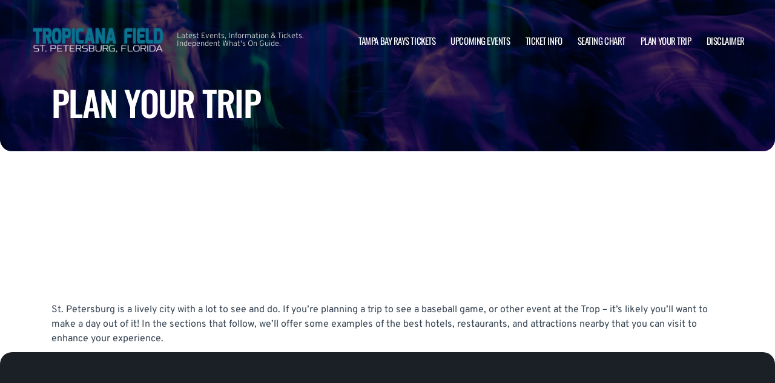

--- FILE ---
content_type: text/html; charset=UTF-8
request_url: https://www.tampabayfield.com/plan-your-trip/
body_size: 11450
content:

<!doctype html>
<html dir="ltr" lang="en-US" prefix="og: https://ogp.me/ns#">
<head>
	<meta charset="UTF-8">
	<meta name="viewport" content="width=device-width, initial-scale=1">
	
  <link rel="shortcut icon" href="/wp-content/themes/puretonic-yellowball/favicon.ico">

	<title>Plan Your Trip | Tropicana Field | St Petersburg, Florida</title>

		<!-- All in One SEO 4.7.0 - aioseo.com -->
		<meta name="robots" content="max-image-preview:large" />
		<link rel="canonical" href="https://www.tampabayfield.com/plan-your-trip/" />
		<meta name="generator" content="All in One SEO (AIOSEO) 4.7.0" />
		<meta property="og:locale" content="en_US" />
		<meta property="og:site_name" content="Tropicana Field | Latest Events, Information &amp; Tickets. Independent What&#039;s On Guide." />
		<meta property="og:type" content="article" />
		<meta property="og:title" content="Plan Your Trip | Tropicana Field | St Petersburg, Florida" />
		<meta property="og:url" content="https://www.tampabayfield.com/plan-your-trip/" />
		<meta property="og:image" content="https://www.tampabayfield.com/wp-content/uploads/2019/04/TROPICANA-FIELD-LOGO.png" />
		<meta property="og:image:secure_url" content="https://www.tampabayfield.com/wp-content/uploads/2019/04/TROPICANA-FIELD-LOGO.png" />
		<meta property="article:published_time" content="2024-05-08T13:19:02+00:00" />
		<meta property="article:modified_time" content="2024-05-08T13:19:22+00:00" />
		<meta name="twitter:card" content="summary_large_image" />
		<meta name="twitter:title" content="Plan Your Trip | Tropicana Field | St Petersburg, Florida" />
		<meta name="twitter:image" content="https://www.tampabayfield.com/wp-content/uploads/2019/04/TROPICANA-FIELD-LOGO.png" />
		<!-- All in One SEO -->

<link rel='dns-prefetch' href='//cdn.jsdelivr.net' />
<link rel='dns-prefetch' href='//cdnjs.cloudflare.com' />
<link rel='dns-prefetch' href='//ajax.googleapis.com' />
<style id='classic-theme-styles-inline-css'>
/*! This file is auto-generated */
.wp-block-button__link{color:#fff;background-color:#32373c;border-radius:9999px;box-shadow:none;text-decoration:none;padding:calc(.667em + 2px) calc(1.333em + 2px);font-size:1.125em}.wp-block-file__button{background:#32373c;color:#fff;text-decoration:none}
</style>
<link rel='stylesheet' id='puretem-css' href='https://www.tampabayfield.com/wp-content/plugins/pure-tonic-event-manager/assets/css/puretem.css?ver=6.5.7' media='all' />
<link rel='stylesheet' id='puretonic-yellowball-style-css' href='https://www.tampabayfield.com/wp-content/themes/puretonic-yellowball/style.css?ver=1.3.10' media='all' />
<link rel='stylesheet' id='puretonic-yellowball-normalize-css' href='https://www.tampabayfield.com/wp-content/themes/puretonic-yellowball/style-normalize.css?ver=1.3.10' media='all' />
<link rel='stylesheet' id='puretonic-yellowball-main-css' href='https://www.tampabayfield.com/wp-content/themes/puretonic-yellowball/assets/css/main.css?ver=1.3.10' media='all' />
<link rel='stylesheet' id='puretonic-yellowball-custom-css' href='https://www.tampabayfield.com/wp-content/themes/puretonic-yellowball/assets/css/custom.css?ver=1.3.10' media='all' />
<link rel='stylesheet' id='aos-css-css' href='https://cdnjs.cloudflare.com/ajax/libs/aos/2.3.4/aos.css?ver=6.5.7' media='all' />
<script src="https://www.tampabayfield.com/wp-includes/js/jquery/jquery.min.js?ver=3.7.1" id="jquery-core-js"></script>
<script src="https://www.tampabayfield.com/wp-includes/js/jquery/jquery-migrate.min.js?ver=3.4.1" id="jquery-migrate-js"></script>
<link rel="https://api.w.org/" href="https://www.tampabayfield.com/wp-json/" /><link rel="alternate" type="application/json" href="https://www.tampabayfield.com/wp-json/wp/v2/pages/2043" /><link rel="EditURI" type="application/rsd+xml" title="RSD" href="https://www.tampabayfield.com/xmlrpc.php?rsd" />
<meta name="generator" content="WordPress 6.5.7" />
<link rel='shortlink' href='https://www.tampabayfield.com/?p=2043' />
<link rel="alternate" type="application/json+oembed" href="https://www.tampabayfield.com/wp-json/oembed/1.0/embed?url=https%3A%2F%2Fwww.tampabayfield.com%2Fplan-your-trip%2F" />
<link rel="alternate" type="text/xml+oembed" href="https://www.tampabayfield.com/wp-json/oembed/1.0/embed?url=https%3A%2F%2Fwww.tampabayfield.com%2Fplan-your-trip%2F&#038;format=xml" />
<meta name="og:sitename" content="Tropicana Field"><meta name="og:type" content="website"><meta name="author" content="Tropicana Field">
  <style type="text/css">
    :root {
      --main-color: #4E8CAF;      --secondary-color: #1A2026;    }
    
    /* preload css for pagespeed */
@font-face {
  font-family: 'Overpass';
  font-style: normal;
  font-weight: 100 900;
  font-display: swap;
  src: url(https://fonts.gstatic.com/s/overpass/v13/qFdH35WCmI96Ajtm81GlU9s.woff2) format('woff2');
  unicode-range: U+0000-00FF, U+0131, U+0152-0153, U+02BB-02BC, U+02C6, U+02DA, U+02DC, U+0304, U+0308, U+0329, U+2000-206F, U+2074, U+20AC, U+2122, U+2191, U+2193, U+2212, U+2215, U+FEFF, U+FFFD;
}
@font-face {
  font-family: 'Oswald';
  font-style: normal;
  font-weight: 200 700;
  font-display: swap;
  src: url(https://fonts.gstatic.com/s/oswald/v53/TK3iWkUHHAIjg752GT8G.woff2) format('woff2');
  unicode-range: U+0000-00FF, U+0131, U+0152-0153, U+02BB-02BC, U+02C6, U+02DA, U+02DC, U+0304, U+0308, U+0329, U+2000-206F, U+2074, U+20AC, U+2122, U+2191, U+2193, U+2212, U+2215, U+FEFF, U+FFFD;
}

.home .swiper-slide.homepage-hero-slide {
    margin-right: 25px;
}

@media(max-width:767px){
.single-post .tn_results_container:empty {
    height: 40px;
    margin-bottom: 24px;
}
.single-post .tn_results_container:empty + script + .tn_results_container {
    position: relative;
    margin-top: -64px;
}

.page-id-4803 .hotel-slider.swiper > .swiper-wrapper:not(.swiper-initialized) .card.swiper-slide {
    flex: 0 0 86.568%;
    margin-right: 10px;
}
.home .swiper-slide.homepage-hero-slide {
    margin-right: 10px;
}
}

.home .swiper-pagination.home-hero-pag {
    display: inline-block;
    width: 100%;
    min-height: 16px;
}

.inner-page-hero * {
    opacity: 1 !important;
    animation: none !important;
    transform: none !important;
}

.category .shows-cards {
    opacity: 1 !important;
    animation: none !important;
}

@media(min-width:1100px){
	.postid-4564 section.breadcrumb-block > .site-container {
    padding-top: 59px !important;
}
	.page-id-4803 .hotel-slider.swiper > .swiper-wrapper:not(.swiper-initialized) .card.swiper-slide {
    flex: 0 0 40.271%;
    margin-right: 25px;
}
	
.single-event.postid-4564 section.event-single-hero > .site-container {
        padding-bottom: 129px !important;
    }

.single-event section.event-single-hero > .site-container {
    padding-bottom: 326px !important;
}
}
.adsbygoogle {
    min-height: 280px;
}

.footer-bottom .logo-container img {
    max-width: 225px;
}

@font-face {
  font-family: 'Overpass';
  font-style: italic;
  font-weight: 100 900;
  font-display: swap;
  src: url(https://fonts.gstatic.com/s/overpass/v13/qFdB35WCmI96Ajtm81GgY9nqxw.woff2) format('woff2');
  unicode-range: U+0000-00FF, U+0131, U+0152-0153, U+02BB-02BC, U+02C6, U+02DA, U+02DC, U+0304, U+0308, U+0329, U+2000-206F, U+2074, U+20AC, U+2122, U+2191, U+2193, U+2212, U+2215, U+FEFF, U+FFFD;
}

.page-id-4803 .partner-hotels-slider [data-aos^=fade][data-aos^=fade] {
    opacity: 1 !important;
    visibility: visible;
	animation:none !important;
	transform:none !important;
}


.page-template-page-light-sidebar-php .main-body.inner-container [data-aos^=fade][data-aos^=fade] {
    opacity: 1 !important;
    visibility: visible !important;
    animation: none !important;
    transform: none !important;
}
	  
    
    
  </style>
  
  
            
        <script type="application/ld+json">
            {
            "@context": "http://schema.org",    
            "@type":"EventVenue",
            "name":"Tropicana Field",
                          "alternateName": ["Tropicana Field Tickets"],
                          "description": "Latest events and tickets for Tropicana Field.",
                        "image": "https://www.tampabayfield.com/wp-content/uploads/2024/05/tropicana-field.webp",
                        "address":{
                    "@type":"PostalAddress",
                    "streetAddress":"1 Tropicana Drive",
                    "addressLocality":"St Petersburg",
                    "addressRegion":"Florida",
                    "postalCode":"33705",
                    "addressCountry":"United States"
                    }            }
        </script>
            
        
            
            
            
            
            
            
            
            
            
  <link rel="stylesheet" href="https://cdnjs.cloudflare.com/ajax/libs/Swiper/9.4.1/swiper-bundle.css" integrity="sha512-Aeqz1zfbRIQHDPsvEobXzaeXDyh8CUqRdvy6QBCQEbxIc/vazrTdpjEufMbxSW61+7a5vIDDuGh8z5IekVG0YA==" crossorigin="anonymous" referrerpolicy="no-referrer" />
  <link rel="preconnect" href="https://fonts.googleapis.com">
  <link rel="preconnect" href="https://fonts.gstatic.com" crossorigin>
  <link href="https://fonts.googleapis.com/css2?family=Oswald:wght@300;400;500;600;700&family=Overpass:ital,wght@0,100;0,200;0,300;0,400;0,500;0,600;0,700;0,800;1,100;1,200;1,300;1,400;1,500;1,600;1,700;1,800&display=swap" rel="stylesheet">
</head>

<body class="page-template-default page page-id-2043 wp-custom-logo page-body">

<header class="site-header">
  <div class="site-container">
    <div class="logo-container">
      <a class="logo" href="https://www.tampabayfield.com/">
        <img src="https://www.tampabayfield.com/wp-content/uploads/2019/04/TROPICANA-FIELD-LOGO.png" alt="Tropicana Field" width="225" height="75">      </a>

      <p class="after-text" style="max-width: 280px; height: auto; font-size: 13px; line-height: 13px; font-weight: 300; color: #ddd">
        Latest Events, Information &amp; Tickets. Independent What&#039;s On Guide.      </p>
    </div>

    <ul id="menu-mainmenu" class="menu-container"><li id="menu-item-1779" class="menu-item menu-item-type-post_type menu-item-object-post menu-item-1779"><a href="https://www.tampabayfield.com/tampa-bay-rays-tickets/">Tampa Bay Rays Tickets</a></li>
<li id="menu-item-38" class="menu-item menu-item-type-post_type menu-item-object-page menu-item-38"><a href="https://www.tampabayfield.com/events/">Upcoming Events</a></li>
<li id="menu-item-36" class="menu-item menu-item-type-post_type menu-item-object-page menu-item-36"><a href="https://www.tampabayfield.com/ticket-info/">Ticket Info</a></li>
<li id="menu-item-37" class="menu-item menu-item-type-post_type menu-item-object-page menu-item-37"><a href="https://www.tampabayfield.com/seating-chart/">Seating Chart</a></li>
<li id="menu-item-2064" class="menu-item menu-item-type-post_type menu-item-object-page current-menu-item page_item page-item-2043 current_page_item menu-item-2064"><a href="https://www.tampabayfield.com/plan-your-trip/" aria-current="page">Plan Your Trip</a></li>
<li id="menu-item-94" class="menu-item menu-item-type-post_type menu-item-object-page menu-item-94"><a href="https://www.tampabayfield.com/disclaimer/">Disclaimer</a></li>
</ul>
    <div class="burger-icon">
      <span class="line top"></span>
      <svg xmlns="http://www.w3.org/2000/svg" width="15.828" height="15.828" viewBox="0 0 15.828 15.828">
        <g id="Group_6730" data-name="Group 6730" transform="translate(-352.586 -28.586)">
          <line id="Line_7" data-name="Line 7" y1="13" x2="13" transform="translate(354 30)" fill="none" stroke="#fff" stroke-linecap="round" stroke-width="2"/>
          <line id="Line_7-2" data-name="Line 7" x2="13" y2="13" transform="translate(354 30)" fill="none" stroke="#fff" stroke-linecap="round" stroke-width="2"/>
        </g>
      </svg>
      <span class="line bottom"></span>
    </div>
  </div>
</header>
<style>
  .inner-page-hero {
          background-image: url('https://www.tampabayfield.com/wp-content/themes/puretonic-yellowball/assets/images/info-hero-background.webp');
      }
</style>

<div class="main">
  <section class="inner-page-hero overflow-hidden">
    <div class="site-container">
      <h1 class="heading h2" >
        Plan Your Trip      </h1>
    </div>
  </section>

        <script async src="//pagead2.googlesyndication.com/pagead/js/adsbygoogle.js"></script>
<!-- NewTheme-Responsive-Text -->
<ins class="adsbygoogle"
     style="display:block;background-color:transparent;"
     data-ad-client="ca-pub-2783012870533657"
     data-ad-slot="1489656471"
     data-ad-format="auto"
     data-full-width-responsive="true"></ins>
<script>
(adsbygoogle = window.adsbygoogle || []).push({});
</script>
<p>St. Petersburg is a lively city with a lot to see and do. If you’re planning a trip to see a baseball game, or other event at the Trop – it’s likely you’ll want to make a day out of it! In the sections that follow, we’ll offer some examples of the best hotels, restaurants, and attractions nearby that you can visit to enhance your experience.</p>



<section class="partner-hotels-slider">
  <div class="site-container">
    <div class="top-container" data-aos="fade-left">
      <div class="text-container">
        <h2 class="background-text">HOTELS NEARBY</h2>

        <p class="subtext">Make a trip of it with an overnight stay. St Petersburg area has plenty of hotels for your stay. Guests have many accommodation options a short drive from Tropicana Field.</p>
      </div>

      <div class="swiper-controls" data-aos="fade-in" data-aos-delay="320">
        <div class="hotels-prev hotel-slider-btn">
          <svg xmlns="http://www.w3.org/2000/svg" width="60" height="60" viewBox="0 0 60 60">
            <g id="Group_6327" data-name="Group 6327" transform="translate(-1098 -2289)">
              <g id="Ellipse_13" data-name="Ellipse 13" transform="translate(1098 2289)" fill="none" stroke="#fff" stroke-width="1">
                <circle cx="30" cy="30" r="30" stroke="none"/>
                <circle cx="30" cy="30" r="29.5" fill="none"/>
              </g>
              <path id="Path_150" data-name="Path 150" d="M3.135-.834a.435.435,0,0,1-.645,0,.415.415,0,0,1,0-.645l3.4-3.428H-7.031A.463.463,0,0,1-7.5-5.375a.463.463,0,0,1,.469-.469H5.889L2.49-9.271a.435.435,0,0,1,0-.645.415.415,0,0,1,.645,0L7.353-5.7a.47.47,0,0,1,.146.322.47.47,0,0,1-.146.322Z" transform="translate(1128 2314) rotate(180)" fill="#fff"/>
            </g>
          </svg>
        </div>

        <div class="hotels-next hotel-slider-btn">
          <svg xmlns="http://www.w3.org/2000/svg" width="60" height="60" viewBox="0 0 60 60">
            <g id="Group_6326" data-name="Group 6326" transform="translate(-1177 -2289)">
              <g id="Ellipse_13" data-name="Ellipse 13" transform="translate(1177 2289)" fill="none" stroke="#fff" stroke-width="1">
                <circle cx="30" cy="30" r="30" stroke="none"/>
                <circle cx="30" cy="30" r="29.5" fill="none"/>
              </g>
              <path id="Path_149" data-name="Path 149" d="M3.135-10.166a.435.435,0,0,0-.645,0,.415.415,0,0,0,0,.645l3.4,3.428H-7.031a.463.463,0,0,0-.469.469.463.463,0,0,0,.469.469H5.889L2.49-1.729a.435.435,0,0,0,0,.645.415.415,0,0,0,.645,0L7.353-5.3A.47.47,0,0,0,7.5-5.625a.47.47,0,0,0-.146-.322Z" transform="translate(1206 2325)" fill="#fff"/>
            </g>
          </svg>

        </div>
      </div>
    </div>

    <div class="hotel-slider swiper" data-aos="fade-up" data-aos-delay="300">
      <div class="swiper-wrapper">

        
            <div class="card swiper-slide">
                              <div class="image-container">
                  <img fetchpriority="high" decoding="async" width="500" height="333" src="https://www.tampabayfield.com/wp-content/uploads/2024/05/avalon.webp" class="image wp-post-image" alt="Avalon Hotel" />                </div>
              
              
              <div class="text-container">
                <h5 class="sml-heading">Avalon Hotel</h5>

                <p class="address">443 4th Ave N, St. Petersburg, FL 33701, United States</p>

                <div class="buttons">
                                      <a href="https://www.booking.com/hotel/us/avalon-st-petersburg.en-gb.html?aid=397294" class="btn btn-blue" target="_blank">BOOK NOW</a>
                  
                                  </div>
              </div>
            </div>

          
            <div class="card swiper-slide">
                              <div class="image-container">
                  <img decoding="async" width="500" height="331" src="https://www.tampabayfield.com/wp-content/uploads/2024/05/hollander.webp" class="image wp-post-image" alt="Hollander Hotel" />                </div>
              
              
              <div class="text-container">
                <h5 class="sml-heading">Hollander Hotel</h5>

                <p class="address">421 4th Ave N, St. Petersburg, FL 33701, United States</p>

                <div class="buttons">
                                      <a href="https://www.booking.com/hotel/us/hollander.en-gb.html?aid=397294" class="btn btn-blue" target="_blank">BOOK NOW</a>
                  
                                  </div>
              </div>
            </div>

          
            <div class="card swiper-slide">
                              <div class="image-container">
                  <img decoding="async" width="500" height="367" src="https://www.tampabayfield.com/wp-content/uploads/2024/05/cordova.webp" class="image wp-post-image" alt="The Cordova Inn" />                </div>
              
              
              <div class="text-container">
                <h5 class="sml-heading">The Cordova Inn</h5>

                <p class="address">253 2nd Ave N, St. Petersburg, FL 33701, United States</p>

                <div class="buttons">
                                      <a href="https://www.booking.com/hotel/us/new-collection-downtown-st-pete.en-gb.html?aid=397294" class="btn btn-blue" target="_blank">BOOK NOW</a>
                  
                                  </div>
              </div>
            </div>

          
            <div class="card swiper-slide">
                              <div class="image-container">
                  <img decoding="async" width="500" height="280" src="https://www.tampabayfield.com/wp-content/uploads/2024/05/tru.webp" class="image wp-post-image" alt="Tru by Hilton" />                </div>
              
              
              <div class="text-container">
                <h5 class="sml-heading">Tru by Hilton</h5>

                <p class="address">1650 Central Ave, St. Petersburg, FL 33712, United States</p>

                <div class="buttons">
                                      <a href="https://www.booking.com/hotel/us/tru-by-hilton-st-petersburg-downtown-central-ave.en-gb.html?aid=397294" class="btn btn-blue" target="_blank">BOOK NOW</a>
                  
                                  </div>
              </div>
            </div>

          
            <div class="card swiper-slide">
                              <div class="image-container">
                  <img decoding="async" width="500" height="346" src="https://www.tampabayfield.com/wp-content/uploads/2024/05/mint-hotel.webp" class="image wp-post-image" alt="Mint House St. Petersburg" />                </div>
              
              
              <div class="text-container">
                <h5 class="sml-heading">Mint House St. Petersburg</h5>

                <p class="address">77 11th St N, St. Petersburg, FL 33705, United States</p>

                <div class="buttons">
                                      <a href="https://www.booking.com/hotel/us/mint-house-st-petersburg-downtown.en-gb.html?aid=397294" class="btn btn-blue" target="_blank">BOOK NOW</a>
                  
                                  </div>
              </div>
            </div>

          
      </div>
      <div class="swiper-pagination hotel-slider-dots" data-aos="fade-up" data-aos-delay="300"></div>
    </div>
  </div>
</section>

<style> .inner-page-hero { margin-bottom:-50px!important; } </style>



<section class="booking-form-block">
  <div class="site-container">
    <div class="left-container">
      <h2 class="h3 heading">NEED TO FIND A HOTEL?</h2>

      <p>When finding a place to rest your head near Tropicana Field, St Petersburg offer a range of hotels to suit various tastes and preferences. Enter the form below to see what accommodation is available to you around the area of Tampa Bay, Florida.</p>
    </div>

    <div class="right-container">
      <form action="https://www.booking.com/searchresults.html" class="form" method="get" target="_blank">
        <img decoding="async" src="https://www.tampabayfield.com/wp-content/themes/puretonic-yellowball/assets/images/booking-white-logo.png" alt="" class="image">

        <input type="hidden" name="si" value="ai,co,ci,re,di">
        <input type="hidden" name="utm_campaign" value="search_box">
        <input type="hidden" name="utm_medium" value="sp">
        <input type="hidden" name="aid" value="">
        <input type="hidden" name="label" value="wp-searchbox-widget-">
        <input type="hidden" name="utm_term" value="wp-searchbox-widget-">
        <input type="hidden" name="error_url" value="//www.booking.com/searchresults.html?aid=;">

        <div class="input-container dest">
          <svg xmlns="http://www.w3.org/2000/svg" width="10.5" height="14" viewBox="0 0 10.5 14">
            <path id="Path_142" data-name="Path 142" d="M5.25-12.25A5.251,5.251,0,0,0,0-7C0-4.895.738-4.293,4.7,1.477a.684.684,0,0,0,1.094,0C9.762-4.293,10.5-4.895,10.5-7A5.251,5.251,0,0,0,5.25-12.25ZM5.25.711C1.422-4.84.875-5.25.875-7A4.388,4.388,0,0,1,5.25-11.375,4.388,4.388,0,0,1,9.625-7C9.625-5.25,9.105-4.84,5.25.711Zm0-9.9A2.194,2.194,0,0,0,3.062-7,2.194,2.194,0,0,0,5.25-4.812,2.194,2.194,0,0,0,7.437-7,2.194,2.194,0,0,0,5.25-9.187Zm0,3.5A1.331,1.331,0,0,1,3.937-7,1.331,1.331,0,0,1,5.25-8.312,1.331,1.331,0,0,1,6.562-7,1.331,1.331,0,0,1,5.25-5.687Z" transform="translate(0 12.25)" fill="#fff"></path>
          </svg>
          <label for="destination" class="input--label">Destination</label>
          <input id="destination" name="ss" placeholder="Enter your destination..." type="text" value="St Petersburg, Florida">
        </div>

        <div class="input-container date">
          <svg xmlns="http://www.w3.org/2000/svg" width="12.25" height="14" viewBox="0 0 12.25 14">
            <path id="Path_143" data-name="Path 143" d="M10.5-10.5H9.625v-1.312a.432.432,0,0,0-.437-.437.432.432,0,0,0-.437.437V-10.5H3.5v-1.312a.432.432,0,0,0-.437-.437.432.432,0,0,0-.437.437V-10.5H1.75A1.762,1.762,0,0,0,0-8.75V0A1.762,1.762,0,0,0,1.75,1.75H10.5A1.762,1.762,0,0,0,12.25,0V-8.75A1.762,1.762,0,0,0,10.5-10.5Zm-8.75.875H10.5a.864.864,0,0,1,.875.875v.875H.875V-8.75A.864.864,0,0,1,1.75-9.625ZM10.5.875H1.75A.864.864,0,0,1,.875,0V-7h10.5V0A.864.864,0,0,1,10.5.875Z" transform="translate(0 12.25)" fill="#fff"></path>
          </svg>
          <label for="date-range" class="input--label">Date Range</label>
          <input type="text" id="date-range" placeholder="Check-in date - Check-out date" class="form-control">
          <input type="hidden" id="checkin" name="checkin">
          <input type="hidden" id="checkout" name="checkout">
        </div>

        <div class="input-container checkbox">
          <input type="checkbox" name="idf" id="checkbox" checked>
          <label for="checkbox" class="label">
            I don't have specific dates yet
          </label>
        </div>

        <input type="submit" value="SEARCH" class="btn btn-blue">
      </form>

      <script>
        document.addEventListener('DOMContentLoaded', function () {
          const dateRangeInput = document.getElementById('date-range');
          const checkinInput = document.getElementById('checkin');
          const checkoutInput = document.getElementById('checkout');

          function updateDates() {
            const dateRangeValue = dateRangeInput.value;
            const dates = dateRangeValue.split(' - ');
            checkinInput.value = formatDate(dates[0]);
            checkoutInput.value = formatDate(dates[1]);
          }

          document.addEventListener('click', updateDates);

          function formatDate(dateString) {
            const [day, month, year] = dateString.split('/');
            return `${year}-${month}-${day}`;
          }
        });
      </script>
    </div>
  </div>
</section>


<section class="what-to-do">
  <div class="site-container">
    <div class="top-container" data-aos="fade-left">
      <div class="text-container">
        <h3 class="heading blue-text">WHAT TO DO IN ST PETERSBURG, FLORIDA</h3>

        <p class="subtext">Take advantage of the chance while in St Petersburg to learn about the exciting regional attractions that enrich the city's character. Tropicana Field is close to a number of local attractions worth checking out. Why not see some of the local Tampa Bay attractions during your visit?</p>
      </div>

      <div class="swiper-controls" data-aos="fade-in" data-aos-delay="320">
        <div class="what-to-do-prev what-to-do-btn">
          <svg xmlns="http://www.w3.org/2000/svg" width="60" height="60" viewBox="0 0 60 60">
            <g id="Group_6327" data-name="Group 6327" transform="translate(-1098 -2289)">
              <g id="Ellipse_13" data-name="Ellipse 13" transform="translate(1098 2289)" fill="none" stroke="#364351" stroke-width="1">
                <circle cx="30" cy="30" r="30" stroke="none"/>
                <circle cx="30" cy="30" r="29.5" fill="none"/>
              </g>
              <path id="Path_150" data-name="Path 150" d="M3.135-.834a.435.435,0,0,1-.645,0,.415.415,0,0,1,0-.645l3.4-3.428H-7.031A.463.463,0,0,1-7.5-5.375a.463.463,0,0,1,.469-.469H5.889L2.49-9.271a.435.435,0,0,1,0-.645.415.415,0,0,1,.645,0L7.353-5.7a.47.47,0,0,1,.146.322.47.47,0,0,1-.146.322Z" transform="translate(1128 2314) rotate(180)" fill="#364351"/>
            </g>
          </svg>
        </div>

        <div class="what-to-do-next what-to-do-btn">
          <svg xmlns="http://www.w3.org/2000/svg" width="60" height="60" viewBox="0 0 60 60">
            <g id="Group_6326" data-name="Group 6326" transform="translate(-1177 -2289)">
              <g id="Ellipse_13" data-name="Ellipse 13" transform="translate(1177 2289)" fill="none" stroke="#364351" stroke-width="1">
                <circle cx="30" cy="30" r="30" stroke="none"/>
                <circle cx="30" cy="30" r="29.5" fill="none"/>
              </g>
              <path id="Path_149" data-name="Path 149" d="M3.135-10.166a.435.435,0,0,0-.645,0,.415.415,0,0,0,0,.645l3.4,3.428H-7.031a.463.463,0,0,0-.469.469.463.463,0,0,0,.469.469H5.889L2.49-1.729a.435.435,0,0,0,0,.645.415.415,0,0,0,.645,0L7.353-5.3A.47.47,0,0,0,7.5-5.625a.47.47,0,0,0-.146-.322Z" transform="translate(1206 2325)" fill="#364351"/>
            </g>
          </svg>
        </div>
      </div>
    </div>

    <div class="what-to-do-slider swiper" data-aos="fade-up" data-aos-delay="300">
      <div class="swiper-wrapper">

        
            <div class="card swiper-slide">
                              <div class="image-container">
                  <img decoding="async" width="500" height="332" src="https://www.tampabayfield.com/wp-content/uploads/2024/05/Salvador-Dali-Museum.webp" class="image wp-post-image" alt="Salvador Dali Museum" />                </div>
              
              
              <div class="text-container">
                <h5 class="sml-heading">Salvador Dali Museum</h5>

                <p class="subtext">Not far away from Tropicana Field is the Salvador Dali Museum. This haven of art celebrates the surrealist master painter. Housing some of the most important pieces of Dali’s work outside of Europe, guests will be taken on a journey through the weird and wonderful imagination of this iconic artist.</p>
              </div>

                              <div class="extras">
                                      <p class="distance">
                      <span class="icon">
                        <svg xmlns="http://www.w3.org/2000/svg" width="22" height="22" viewBox="0 0 22 22">
                          <path id="Path_195" data-name="Path 195" d="M17.875-16.156a1.031,1.031,0,1,0,0,2.062A1.031,1.031,0,0,0,17.875-16.156Zm.687,12.031H13.75a2.091,2.091,0,0,1-2.062-2.062A2.091,2.091,0,0,1,13.75-8.25h4.125S22-12.848,22-15.125a4.126,4.126,0,0,0-4.125-4.125,4.126,4.126,0,0,0-4.125,4.125c0,1.5,1.762,3.953,2.965,5.5H13.75a3.448,3.448,0,0,0-3.437,3.437A3.448,3.448,0,0,0,13.75-2.75h4.812A2.091,2.091,0,0,1,20.625-.687a2.091,2.091,0,0,1-2.062,2.062H5.285c1.2-1.547,2.965-4,2.965-5.5A4.126,4.126,0,0,0,4.125-8.25,4.126,4.126,0,0,0,0-4.125C0-1.848,4.125,2.75,4.125,2.75H18.562A3.448,3.448,0,0,0,22-.687,3.448,3.448,0,0,0,18.562-4.125Zm-3.437-11a2.769,2.769,0,0,1,2.75-2.75,2.769,2.769,0,0,1,2.75,2.75c0,.859-1.289,2.922-2.75,4.727C16.414-12.2,15.125-14.266,15.125-15.125Zm-13.75,11a2.769,2.769,0,0,1,2.75-2.75,2.769,2.769,0,0,1,2.75,2.75C6.875-3.266,5.586-1.2,4.125.6,2.664-1.2,1.375-3.266,1.375-4.125Zm2.75-1.031a1.031,1.031,0,1,0,0,2.062A1.031,1.031,0,1,0,4.125-5.156Z" transform="translate(0 19.25)" fill="#4e8caf"/>
                        </svg>
                      </span>

                      <span>
                        <strong>Distance:</strong> 1.3 miles
                      </span>
                    </p>
                  
                                  </div>
                          </div>

          
            <div class="card swiper-slide">
                              <div class="image-container">
                  <img decoding="async" width="500" height="281" src="https://www.tampabayfield.com/wp-content/uploads/2024/05/Sunken-Gardens.webp" class="image wp-post-image" alt="Sunken Gardens" />                </div>
              
              
              <div class="text-container">
                <h5 class="sml-heading">Sunken Gardens</h5>

                <p class="subtext">If you want to take a break from the excitement of Major League Baseball, the Sunken Gardens in downtown St Petersburg is a relaxing attraction for your trip. With over a century of history, it is a botanical garden offering serene paths for you to walk. Sunken Gardens is a great chance to break from the hustle and bustle of downtown Tampa and take a breather.</p>
              </div>

                              <div class="extras">
                                      <p class="distance">
                      <span class="icon">
                        <svg xmlns="http://www.w3.org/2000/svg" width="22" height="22" viewBox="0 0 22 22">
                          <path id="Path_195" data-name="Path 195" d="M17.875-16.156a1.031,1.031,0,1,0,0,2.062A1.031,1.031,0,0,0,17.875-16.156Zm.687,12.031H13.75a2.091,2.091,0,0,1-2.062-2.062A2.091,2.091,0,0,1,13.75-8.25h4.125S22-12.848,22-15.125a4.126,4.126,0,0,0-4.125-4.125,4.126,4.126,0,0,0-4.125,4.125c0,1.5,1.762,3.953,2.965,5.5H13.75a3.448,3.448,0,0,0-3.437,3.437A3.448,3.448,0,0,0,13.75-2.75h4.812A2.091,2.091,0,0,1,20.625-.687a2.091,2.091,0,0,1-2.062,2.062H5.285c1.2-1.547,2.965-4,2.965-5.5A4.126,4.126,0,0,0,4.125-8.25,4.126,4.126,0,0,0,0-4.125C0-1.848,4.125,2.75,4.125,2.75H18.562A3.448,3.448,0,0,0,22-.687,3.448,3.448,0,0,0,18.562-4.125Zm-3.437-11a2.769,2.769,0,0,1,2.75-2.75,2.769,2.769,0,0,1,2.75,2.75c0,.859-1.289,2.922-2.75,4.727C16.414-12.2,15.125-14.266,15.125-15.125Zm-13.75,11a2.769,2.769,0,0,1,2.75-2.75,2.769,2.769,0,0,1,2.75,2.75C6.875-3.266,5.586-1.2,4.125.6,2.664-1.2,1.375-3.266,1.375-4.125Zm2.75-1.031a1.031,1.031,0,1,0,0,2.062A1.031,1.031,0,1,0,4.125-5.156Z" transform="translate(0 19.25)" fill="#4e8caf"/>
                        </svg>
                      </span>

                      <span>
                        <strong>Distance:</strong> 1.9 miles
                      </span>
                    </p>
                  
                                  </div>
                          </div>

          
            <div class="card swiper-slide">
                              <div class="image-container">
                  <img decoding="async" width="500" height="333" src="https://www.tampabayfield.com/wp-content/uploads/2024/05/New-Pier-Park.webp" class="image wp-post-image" alt="New Pier Park" />                </div>
              
              
              <div class="text-container">
                <h5 class="sml-heading">New Pier Park</h5>

                <p class="subtext">New Pier Park is a vibrant waterfront location teeming with activities for all ages. It offers stunning views of Tampa Bay and is the perfect place for a family picnic, walk, or romantic sunset moment. New Pier Park is a favorite for Rays fans visiting the area and there is always something to do – whether you’re looking for a playground, restaurant, or recreational activity.</p>
              </div>

                              <div class="extras">
                                      <p class="distance">
                      <span class="icon">
                        <svg xmlns="http://www.w3.org/2000/svg" width="22" height="22" viewBox="0 0 22 22">
                          <path id="Path_195" data-name="Path 195" d="M17.875-16.156a1.031,1.031,0,1,0,0,2.062A1.031,1.031,0,0,0,17.875-16.156Zm.687,12.031H13.75a2.091,2.091,0,0,1-2.062-2.062A2.091,2.091,0,0,1,13.75-8.25h4.125S22-12.848,22-15.125a4.126,4.126,0,0,0-4.125-4.125,4.126,4.126,0,0,0-4.125,4.125c0,1.5,1.762,3.953,2.965,5.5H13.75a3.448,3.448,0,0,0-3.437,3.437A3.448,3.448,0,0,0,13.75-2.75h4.812A2.091,2.091,0,0,1,20.625-.687a2.091,2.091,0,0,1-2.062,2.062H5.285c1.2-1.547,2.965-4,2.965-5.5A4.126,4.126,0,0,0,4.125-8.25,4.126,4.126,0,0,0,0-4.125C0-1.848,4.125,2.75,4.125,2.75H18.562A3.448,3.448,0,0,0,22-.687,3.448,3.448,0,0,0,18.562-4.125Zm-3.437-11a2.769,2.769,0,0,1,2.75-2.75,2.769,2.769,0,0,1,2.75,2.75c0,.859-1.289,2.922-2.75,4.727C16.414-12.2,15.125-14.266,15.125-15.125Zm-13.75,11a2.769,2.769,0,0,1,2.75-2.75,2.769,2.769,0,0,1,2.75,2.75C6.875-3.266,5.586-1.2,4.125.6,2.664-1.2,1.375-3.266,1.375-4.125Zm2.75-1.031a1.031,1.031,0,1,0,0,2.062A1.031,1.031,0,1,0,4.125-5.156Z" transform="translate(0 19.25)" fill="#4e8caf"/>
                        </svg>
                      </span>

                      <span>
                        <strong>Distance:</strong> 1.3 miles
                      </span>
                    </p>
                  
                                  </div>
                          </div>

          
            <div class="card swiper-slide">
                              <div class="image-container">
                  <img decoding="async" width="500" height="333" src="https://www.tampabayfield.com/wp-content/uploads/2024/05/Mahaffey-Theatre.webp" class="image wp-post-image" alt="Mahaffey Theatre" />                </div>
              
              
              <div class="text-container">
                <h5 class="sml-heading">Mahaffey Theatre</h5>

                <p class="subtext">Another attraction near Tropicana Field is the Mahaffey Theatre. As one of the most important locations in St. Petersburg for theatre and performance, this theatre has produced countless high-quality shows since 1965. If you’re planning a longer trip to the area, then you should consider catching a show at the Mahaffey Theatre.</p>
              </div>

                              <div class="extras">
                                      <p class="distance">
                      <span class="icon">
                        <svg xmlns="http://www.w3.org/2000/svg" width="22" height="22" viewBox="0 0 22 22">
                          <path id="Path_195" data-name="Path 195" d="M17.875-16.156a1.031,1.031,0,1,0,0,2.062A1.031,1.031,0,0,0,17.875-16.156Zm.687,12.031H13.75a2.091,2.091,0,0,1-2.062-2.062A2.091,2.091,0,0,1,13.75-8.25h4.125S22-12.848,22-15.125a4.126,4.126,0,0,0-4.125-4.125,4.126,4.126,0,0,0-4.125,4.125c0,1.5,1.762,3.953,2.965,5.5H13.75a3.448,3.448,0,0,0-3.437,3.437A3.448,3.448,0,0,0,13.75-2.75h4.812A2.091,2.091,0,0,1,20.625-.687a2.091,2.091,0,0,1-2.062,2.062H5.285c1.2-1.547,2.965-4,2.965-5.5A4.126,4.126,0,0,0,4.125-8.25,4.126,4.126,0,0,0,0-4.125C0-1.848,4.125,2.75,4.125,2.75H18.562A3.448,3.448,0,0,0,22-.687,3.448,3.448,0,0,0,18.562-4.125Zm-3.437-11a2.769,2.769,0,0,1,2.75-2.75,2.769,2.769,0,0,1,2.75,2.75c0,.859-1.289,2.922-2.75,4.727C16.414-12.2,15.125-14.266,15.125-15.125Zm-13.75,11a2.769,2.769,0,0,1,2.75-2.75,2.769,2.769,0,0,1,2.75,2.75C6.875-3.266,5.586-1.2,4.125.6,2.664-1.2,1.375-3.266,1.375-4.125Zm2.75-1.031a1.031,1.031,0,1,0,0,2.062A1.031,1.031,0,1,0,4.125-5.156Z" transform="translate(0 19.25)" fill="#4e8caf"/>
                        </svg>
                      </span>

                      <span>
                        <strong>Distance:</strong> 1.0 miles
                      </span>
                    </p>
                  
                                  </div>
                          </div>

          
            <div class="card swiper-slide">
                              <div class="image-container">
                  <img decoding="async" width="500" height="286" src="https://www.tampabayfield.com/wp-content/uploads/2024/05/museum-fine-arts.webp" class="image wp-post-image" alt="Museum of Fine Arts" />                </div>
              
              
              <div class="text-container">
                <h5 class="sml-heading">Museum of Fine Arts</h5>

                <p class="subtext">If Salvador Dali's artwork isn't to your liking, then you should consider paying the Museum of Fine Arts, St Petersburg a visit. With over 5,000 years of art and culture contained in its walls, this museum features exciting history exhibits and a collection of fine art. It's closed on Mondays, but open until 5pm every other day of the week.</p>
              </div>

                              <div class="extras">
                                      <p class="distance">
                      <span class="icon">
                        <svg xmlns="http://www.w3.org/2000/svg" width="22" height="22" viewBox="0 0 22 22">
                          <path id="Path_195" data-name="Path 195" d="M17.875-16.156a1.031,1.031,0,1,0,0,2.062A1.031,1.031,0,0,0,17.875-16.156Zm.687,12.031H13.75a2.091,2.091,0,0,1-2.062-2.062A2.091,2.091,0,0,1,13.75-8.25h4.125S22-12.848,22-15.125a4.126,4.126,0,0,0-4.125-4.125,4.126,4.126,0,0,0-4.125,4.125c0,1.5,1.762,3.953,2.965,5.5H13.75a3.448,3.448,0,0,0-3.437,3.437A3.448,3.448,0,0,0,13.75-2.75h4.812A2.091,2.091,0,0,1,20.625-.687a2.091,2.091,0,0,1-2.062,2.062H5.285c1.2-1.547,2.965-4,2.965-5.5A4.126,4.126,0,0,0,4.125-8.25,4.126,4.126,0,0,0,0-4.125C0-1.848,4.125,2.75,4.125,2.75H18.562A3.448,3.448,0,0,0,22-.687,3.448,3.448,0,0,0,18.562-4.125Zm-3.437-11a2.769,2.769,0,0,1,2.75-2.75,2.769,2.769,0,0,1,2.75,2.75c0,.859-1.289,2.922-2.75,4.727C16.414-12.2,15.125-14.266,15.125-15.125Zm-13.75,11a2.769,2.769,0,0,1,2.75-2.75,2.769,2.769,0,0,1,2.75,2.75C6.875-3.266,5.586-1.2,4.125.6,2.664-1.2,1.375-3.266,1.375-4.125Zm2.75-1.031a1.031,1.031,0,1,0,0,2.062A1.031,1.031,0,1,0,4.125-5.156Z" transform="translate(0 19.25)" fill="#4e8caf"/>
                        </svg>
                      </span>

                      <span>
                        <strong>Distance:</strong> 1.3 miles
                      </span>
                    </p>
                  
                                  </div>
                          </div>

          
      </div>

      <div class="swiper-pagination hotel-slider-dots" data-aos="fade-up" data-aos-delay="300"></div>
    </div>
  </div>
</section>



<h3 class="wp-block-heading">Nearby Restaurants</h3>



<h4 class="wp-block-heading"><strong>Stillwaters Tavern</strong></h4>



<p>If you are looking for a modern twist on classic American dishes, this is a great choice for a pre- or post-game meal in St. Petersburg. <a href="https://stillwaterstavern.com" target="_blank" rel="noopener nofollow" title="">Stillwaters Tavern</a> has a warm, modern aesthetic and a diverse menu. You’ll be able to choose from a range of farm-to-table dishes, and there’s likely something to please everyone!</p>



<h4 class="wp-block-heading"><strong>Zaytoon Grill</strong></h4>



<p><a href="https://www.zaytooncentral.com" target="_blank" rel="noopener nofollow" title="">Zaytoon Grill</a> boasts a range of Lebanese, Mediterranean, and Middle Eastern cuisine. This family-owned restaurant is a haven for food lovers, featuring an extensive menu of game-day favorites such as shawarma, sandwiches, and platters. This restaurant is perfect for a quick bite on your way to the stadium, or for a larger meal with a group.</p>



<h4 class="wp-block-heading"><strong>Ferg’s Sports Bar &amp; Grill</strong></h4>



<p>Not far from Tropicana Field is the classic <a href="https://www.fergssportsbar.com" target="_blank" rel="noopener nofollow" title="">Ferg’s Sports Bar &amp; Grill</a>. If you’re going to see a baseball game, then the lively atmosphere and walls adorned with sports memorabilia will perfectly complement your trip. The menu at Ferg’s features a variety of American classics like signature burgers and locally famous wings. You will also be able to choose from a range of craft beers.</p>

</div>
</div>


<footer class="site-footer">
  <div class="footer-contact-banner"  style="background-image: url('https://www.tampabayfield.com/wp-content/themes/puretonic-yellowball/assets/images/footer-cta-banner-bg.webp');">
    <div class="site-container">
      <h2 class="large-heading">Want the latest gig announcements?</h2>
      <div class="form-container" id="email-box-content">
          <p class="form-heading" style="color:#fff">Sign up for our newsletter and get $5 off your first order! You will also receive a monthly "What's On Guide" to your email!</p>
    
        <form id="email-form" action="https://www.tampabayfield.com/wp-content/themes/puretonic-yellowball/subscribe.php" class="form" target="_blank">
    
             <div class="form-row">
         <label id="answerlabel" for="answer" class="input-container" style="font-size: .8rem; color: #fff; text-align: right;">
             To prevent spam, please enter the answer:
         </label>
            <input id="answer" name="answer" type="text" required placeholder="8 + 1"
                   style="
    border: solid 1px #fff;
    border-radius: 50px;
    background-color: unset;
    padding: 15px;
    font-size: 14px;
    font-weight: 300;
    color: #fff;
    line-height: 19px;
    width: 70px;
    ">
                        <input id="cid" type="hidden" name="cid" value="9">
     </div>       
         
    
    <div class="form-row" id="newsletter-signup-form">
      <label for="email-field" class="input-container">
        <input id="emailaddr" name="email" type="email" required placeholder="Enter your email address...">
      </label>
          <input type="hidden" name="domain" value="www.tampabayfield.com">
          <input type="hidden" name="sitename" value="Tropicana Field">
          <input type="hidden" name="affid" value="">
          
          <button class="btn btn-white" name="subscribe">SUBSCRIBE</button>
    </div>
    <!--
    <div class="form-row">
      <div class="input-container checkbox-container">
        <input id='ts-and-cs' name='ts-and-cs' type="checkbox" required>

        <label for="ts-and-cs" class="">
          I agree to the terms and conditions
        </label>
      </div>
    </div>
    -->
    <p class="disclaimer">By subscribing to this news letter you will receive regular updates from a third party with upcoming concerts and entertainment events.</p>
  </form>      </div>
    </div>
  </div>
    
    
  <div class="footer-contact-banner footer-app-banner"  style="background-image: url('https://www.tampabayfield.com/wp-content/themes/puretonic-yellowball/assets/images/app-banner-color.webp');border-radius:0">
    <div class="site-container">
        <div class="large-heading app-title">
            <h2>DOWNLOAD THE APP</h2>           
            <h3>Receive 5% Off All Tickets</h3>
            
            <p class="app-info">
                Download and use the mobile app to automatically receive 5% off all ticket purchases.<br>
                Available on Android and iPhone devices.
           </p>
            
             <p class="app-buttons">
              <a href="https://play.google.com/store/apps/details?id=app.ticketsqueeze.android" target="_blank"><img src="https://www.tampabayfield.com/wp-content/themes/puretonic-yellowball/assets/images/app-store-google.webp" alt="download from googleplay store" class="app-button-google"/></a>
              <a href="https://apps.apple.com/us/app/ticket-squeeze/id6744442357" target="_blank"><img src="https://www.tampabayfield.com/wp-content/themes/puretonic-yellowball/assets/images/app-store-apple.webp" alt="download from apple app store" class="app-button-apple"/></a>
          </p>
        </div>
      
      <div class="form-container" id="email-box-content">
          <img src="https://www.tampabayfield.com/wp-content/themes/puretonic-yellowball/assets/images/app.webp" alt="ticket squeeze app"/>
      </div>
        
    </div>
  </div>
    

  <div class="main-footer">
    <div class="site-container">
              <div class="top-container">
          <div class="footer-heading">			<div class="textwidget">Independent guide linking to ticket resale marketplace.</div>
		</div>
        </div>
      
              <div class="footer-menus">
          <div id="nav_menu-2" class="col widget widget_nav_menu"><div class="menu-items"><h6 class="col-heading">INFO</h6><div class="menu-info-container"><ul id="menu-info" class="menu"><li id="menu-item-2065" class="menu-item menu-item-type-post_type menu-item-object-page menu-item-2065"><a href="https://www.tampabayfield.com/announcements/">Announcements</a></li>
<li id="menu-item-2066" class="menu-item menu-item-type-post_type menu-item-object-page menu-item-2066"><a href="https://www.tampabayfield.com/frequently-asked-questions/">Frequently asked questions</a></li>
<li id="menu-item-2068" class="menu-item menu-item-type-post_type menu-item-object-page menu-item-2068"><a href="https://www.tampabayfield.com/hotels-near-by/">Hotels Nearby</a></li>
<li id="menu-item-2069" class="menu-item menu-item-type-post_type menu-item-object-page menu-item-2069"><a href="https://www.tampabayfield.com/information/">Information</a></li>
</ul></div></div></div><div id="nav_menu-3" class="col widget widget_nav_menu"><div class="menu-items"><h6 class="col-heading">VENUE</h6><div class="menu-venue-container"><ul id="menu-venue" class="menu"><li id="menu-item-2070" class="menu-item menu-item-type-post_type menu-item-object-page menu-item-2070"><a href="https://www.tampabayfield.com/contact/">Contact</a></li>
<li id="menu-item-2071" class="menu-item menu-item-type-post_type menu-item-object-page menu-item-2071"><a href="https://www.tampabayfield.com/address/">Address</a></li>
<li id="menu-item-2072" class="menu-item menu-item-type-post_type menu-item-object-page menu-item-2072"><a href="https://www.tampabayfield.com/tropicana-field-history/">History</a></li>
<li id="menu-item-2073" class="menu-item menu-item-type-post_type menu-item-object-page menu-item-2073"><a href="https://www.tampabayfield.com/parking/">Parking</a></li>
<li id="menu-item-2074" class="menu-item menu-item-type-post_type menu-item-object-page menu-item-2074"><a href="https://www.tampabayfield.com/rules/">Rules</a></li>
</ul></div></div></div><div id="nav_menu-4" class="col widget widget_nav_menu"><div class="menu-items"><h6 class="col-heading">EVENTS</h6><div class="menu-events-container"><ul id="menu-events" class="menu"><li id="menu-item-2075" class="menu-item menu-item-type-taxonomy menu-item-object-category menu-item-2075"><a href="https://www.tampabayfield.com/category/sports/baseball/">baseball</a></li>
<li id="menu-item-2076" class="menu-item menu-item-type-taxonomy menu-item-object-category menu-item-2076"><a href="https://www.tampabayfield.com/category/sports/wrestling/">wrestling</a></li>
<li id="menu-item-2077" class="menu-item menu-item-type-taxonomy menu-item-object-category menu-item-2077"><a href="https://www.tampabayfield.com/category/sports/season-tickets/">season tickets</a></li>
</ul></div></div></div><div id="puretem-address-sidebar-2" class="col widget widget_puretem-address-sidebar"><div class="menu-items"><h6 class="col-heading"><h6 class="col-heading">ADDRESS</h6></h6>             <p class="address">Tropicana Field,
                1 Tropicana Drive,
                St Petersburg,
                Florida 33705,
                United States</p>
                             <a class="tel-link" href="tel:727-825-3137">727-825-3137</a>
                             </div></div>        </div>
      
      <div class="footer-bottom">
        <a class="logo-container" href="https://www.tampabayfield.com/">
          <img src="https://www.tampabayfield.com/wp-content/uploads/2019/04/TROPICANA-FIELD-LOGO.png" alt="Tropicana Field">        </a>

        <div class="right-container">
                      <div class="social-icons">
              
                              <a href="https://www.facebook.com/Tropicana-Field-121345094583106/" class="icon" target="_blank">
                  <svg xmlns="http://www.w3.org/2000/svg" width="21.313" height="21.184" viewBox="0 0 21.313 21.184">
                    <path id="facebook page" data-name="facebook page" d="M21.656-8.25A10.654,10.654,0,0,0,11-18.906,10.654,10.654,0,0,0,.344-8.25,10.66,10.66,0,0,0,9.335,2.277V-5.17H6.628V-8.25H9.335V-10.6c0-2.671,1.59-4.146,4.025-4.146a16.4,16.4,0,0,1,2.386.208v2.621H14.4a1.54,1.54,0,0,0-1.736,1.664v2H15.62l-.473,3.08H12.665V2.277A10.66,10.66,0,0,0,21.656-8.25Z" transform="translate(-0.344 18.906)" fill="#fff"/>
                  </svg>
                </a>
              
              
                          </div>
          
          <ul id="menu-footerlegal" class="policies-menu"><li id="menu-item-47" class="menu-item menu-item-type-post_type menu-item-object-page menu-item-privacy-policy menu-item-47"><a rel="privacy-policy" href="https://www.tampabayfield.com/privacy-policy/">Privacy Policy</a></li>
<li id="menu-item-48" class="menu-item menu-item-type-post_type menu-item-object-page menu-item-48"><a href="https://www.tampabayfield.com/disclaimer/">Disclaimer</a></li>
</ul>        </div>
      </div>
    </div>
  </div>
</footer>

<script src="https://cdn.jsdelivr.net/npm/aos@2.3.4/dist/aos.js?ver=2.3.4" id="aos-js"></script>
<script src="https://www.tampabayfield.com/wp-content/themes/puretonic-yellowball/assets/js/gsap.min.js?ver=3.9.2" id="gsap-js"></script>
<script src="https://www.tampabayfield.com/wp-content/themes/puretonic-yellowball/assets/js/ScrollTrigger.min.js?ver=3.9.2" id="scroll-trigger-js"></script>
<script src="https://www.tampabayfield.com/wp-content/themes/puretonic-yellowball/assets/js/SplitText.min.js?ver=3.9.2" id="split-text-js"></script>
<script src="https://www.tampabayfield.com/wp-content/themes/puretonic-yellowball/assets/js/perfect-scrollbar.min.js?ver=3.9.2" id="perfect-scrollbar-js"></script>
<script src="https://cdnjs.cloudflare.com/ajax/libs/Swiper/9.4.1/swiper-bundle.min.js?ver=9.4.1" id="swiper-js"></script>
<script src="https://www.tampabayfield.com/wp-includes/js/dist/vendor/moment.min.js?ver=2.29.4" id="moment-js"></script>
<script id="moment-js-after">
moment.updateLocale( 'en_US', {"months":["January","February","March","April","May","June","July","August","September","October","November","December"],"monthsShort":["Jan","Feb","Mar","Apr","May","Jun","Jul","Aug","Sep","Oct","Nov","Dec"],"weekdays":["Sunday","Monday","Tuesday","Wednesday","Thursday","Friday","Saturday"],"weekdaysShort":["Sun","Mon","Tue","Wed","Thu","Fri","Sat"],"week":{"dow":1},"longDateFormat":{"LT":"g:i a","LTS":null,"L":null,"LL":"F j, Y","LLL":"F j, Y g:i a","LLLL":null}} );
</script>
<script src="https://www.tampabayfield.com/wp-content/themes/puretonic-yellowball/assets/js/data-picker.js?ver=1.3.10" id="puretonic-yellowball-data-picker-js"></script>
<script src="//ajax.googleapis.com/ajax/libs/jqueryui/1.10.3/jquery-ui.min.js?ver=1.10.3" id="jquery-ui-js"></script>
<script src="https://www.tampabayfield.com/wp-content/themes/puretonic-yellowball/assets/js/app.js?ver=1.3.10" id="puretonic-yellowball-app-js"></script>
<script src="https://www.tampabayfield.com/wp-content/themes/puretonic-yellowball/assets/js/newsletter.js?ver=1.3.10" id="puretonic-newsletter-js"></script>


<script defer src="https://static.cloudflareinsights.com/beacon.min.js/vcd15cbe7772f49c399c6a5babf22c1241717689176015" integrity="sha512-ZpsOmlRQV6y907TI0dKBHq9Md29nnaEIPlkf84rnaERnq6zvWvPUqr2ft8M1aS28oN72PdrCzSjY4U6VaAw1EQ==" data-cf-beacon='{"version":"2024.11.0","token":"aeaa6b7fb83f4ed1bb96e50d298d7e84","r":1,"server_timing":{"name":{"cfCacheStatus":true,"cfEdge":true,"cfExtPri":true,"cfL4":true,"cfOrigin":true,"cfSpeedBrain":true},"location_startswith":null}}' crossorigin="anonymous"></script>
</body>
</html>

--- FILE ---
content_type: text/html; charset=utf-8
request_url: https://www.google.com/recaptcha/api2/aframe
body_size: 264
content:
<!DOCTYPE HTML><html><head><meta http-equiv="content-type" content="text/html; charset=UTF-8"></head><body><script nonce="nIl5yiNUo8cj0oubKYePfw">/** Anti-fraud and anti-abuse applications only. See google.com/recaptcha */ try{var clients={'sodar':'https://pagead2.googlesyndication.com/pagead/sodar?'};window.addEventListener("message",function(a){try{if(a.source===window.parent){var b=JSON.parse(a.data);var c=clients[b['id']];if(c){var d=document.createElement('img');d.src=c+b['params']+'&rc='+(localStorage.getItem("rc::a")?sessionStorage.getItem("rc::b"):"");window.document.body.appendChild(d);sessionStorage.setItem("rc::e",parseInt(sessionStorage.getItem("rc::e")||0)+1);localStorage.setItem("rc::h",'1769121120932');}}}catch(b){}});window.parent.postMessage("_grecaptcha_ready", "*");}catch(b){}</script></body></html>

--- FILE ---
content_type: application/javascript
request_url: https://www.tampabayfield.com/wp-content/themes/puretonic-yellowball/assets/js/newsletter.js?ver=1.3.10
body_size: 62
content:
jQuery(document).ready(function($) { 

    $("button[name=subscribe]").click(() => {
        
        if (/^\w+([\.-]?\w+)*@\w+([\.-]?\w+)*(\.\w{2,3})+$/.test( $("#emailaddr").val() )) {

                //captcha check
                
                if( $("#cid").val() != $("#answer").val() ) { 
                    $('#answerlabel').html('Answer failed, please try again.');
                    $("#answer").val('');
                    return false;
                }


                $.ajax({
                    type: "GET",
                    crossDomain:true,
                    url: $("#email-form").attr("action"),
                    data: $("#email-form").serialize(),
                    cache: false,
                    success: (data) => { 
                        
                        return false;
                    }
                });
                
                $(".form-row").html(' ');
                $("#newsletter-signup-form").html('<h5 class="form-heading">Thank you for subscribing.</h5><p class="form-heading" id="subscribemessage">Please check your inbox for your $5 off discount code!</p>');
                              
        }
        
        return false;
    });
});